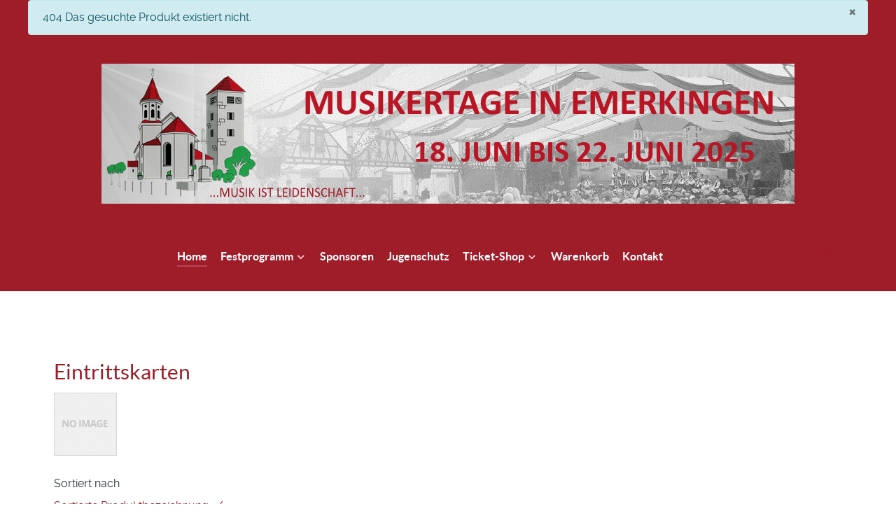

--- FILE ---
content_type: text/html; charset=utf-8
request_url: https://musikertage-emerkingen.de/index.php?id=13&option=com_virtuemart&view=productdetails&virtuemart_category_id=0&virtuemart_product_id=2&keyword=&Itemid=101&dir=DESC
body_size: 6658
content:
<!DOCTYPE html>
<html lang="de-DE" dir="ltr">
        
<head>
    
            <meta name="viewport" content="width=device-width, initial-scale=1.0">
        <meta http-equiv="X-UA-Compatible" content="IE=edge" />
        

        
            
         <meta charset="utf-8">
	<meta name="title" content="Willkommen bei Ticket-Shop">
	<meta name="description" content=". Weiterlesen">
	<meta name="generator" content="Joomla! - Open Source Content Management">
	<title>Willkommen bei Ticket-Shop</title>
	<link href="https://musikertage-emerkingen.de/index.php?option=com_virtuemart&view=category&virtuemart_category_id=0&Itemid=101" rel="canonical">
	<link href="/favicon.ico" rel="icon" type="image/vnd.microsoft.icon">

    <link href="/media/vendor/joomla-custom-elements/css/joomla-alert.min.css?0.2.0" rel="stylesheet" />
	<link href="/components/com_virtuemart/assets/css/vm-ltr-common.css?vmver=10167996" rel="stylesheet" />
	<link href="/components/com_virtuemart/assets/css/vm-ltr-site.css?vmver=10167996" rel="stylesheet" />
	<link href="/components/com_virtuemart/assets/css/jquery.fancybox-1.3.4.css?vmver=10167996" rel="stylesheet" />
	<link href="/modules/mod_djimageslider/themes/default/css/djimageslider.css" rel="stylesheet" />
	<link href="/modules/mod_visitorcounter/css/visitorcounter.css" rel="stylesheet" />
	<link href="/media/gantry5/engines/nucleus/css-compiled/nucleus.css" rel="stylesheet" />
	<link href="/templates/mke_2022/custom/css-compiled/helium_28.css" rel="stylesheet" />
	<link href="/media/gantry5/engines/nucleus/css-compiled/bootstrap5.css" rel="stylesheet" />
	<link href="/media/system/css/joomla-fontawesome.min.css" rel="stylesheet" />
	<link href="/media/system/css/debug.css" rel="stylesheet" />
	<link href="/media/gantry5/assets/css/font-awesome.min.css" rel="stylesheet" />
	<link href="/templates/mke_2022/custom/css-compiled/helium-joomla_28.css" rel="stylesheet" />
	<link href="/templates/mke_2022/custom/css-compiled/custom_28.css" rel="stylesheet" />

    <script src="/media/vendor/jquery/js/jquery.min.js?3.7.1"></script>
	<script src="/media/legacy/js/jquery-noconflict.min.js?647005fc12b79b3ca2bb30c059899d5994e3e34d"></script>
	<script type="application/json" class="joomla-script-options new">{"joomla.jtext":{"ERROR":"Fehler","MESSAGE":"Nachricht","NOTICE":"Hinweis","WARNING":"Warnung","JCLOSE":"Schlie\u00dfen","JOK":"OK","JOPEN":"\u00d6ffnen"},"joomla.messages":[{"info":["404 Das gesuchte Produkt existiert nicht."]}],"system.paths":{"root":"","rootFull":"https:\/\/musikertage-emerkingen.de\/","base":"","baseFull":"https:\/\/musikertage-emerkingen.de\/"},"csrf.token":"56cd5cf170273cbbee516294a51fd3f7"}</script>
	<script src="/media/system/js/core.min.js?37ffe4186289eba9c5df81bea44080aff77b9684"></script>
	<script src="/media/system/js/messages-es5.min.js?c29829fd2432533d05b15b771f86c6637708bd9d" nomodule defer></script>
	<script src="/media/system/js/messages.min.js?7f7aa28ac8e8d42145850e8b45b3bc82ff9a6411" type="module"></script>
	<script src="/components/com_virtuemart/assets/js/jquery-ui.min.js?vmver=1.13.2"></script>
	<script src="/components/com_virtuemart/assets/js/jquery.ui.autocomplete.html.js"></script>
	<script src="/components/com_virtuemart/assets/js/jquery.noconflict.js" async></script>
	<script src="/components/com_virtuemart/assets/js/vmsite.js?vmver=10167996"></script>
	<script src="/components/com_virtuemart/assets/js/fancybox/jquery.fancybox-1.3.4.2.pack.js?vmver=1.3.4.2"></script>
	<script src="/components/com_virtuemart/assets/js/vmprices.js?vmver=10167996"></script>
	<script src="/components/com_virtuemart/assets/js/dynupdate.js?vmver=10167996"></script>
	<script src="/media/djextensions/jquery-easing-1.4.1/jquery.easing.min.js"></script>
	<script src="/modules/mod_djimageslider/assets/js/slider.js?v=4.6.4"></script>
	<script>//<![CDATA[ 
if (typeof Virtuemart === "undefined"){
	var Virtuemart = {};}
var vmSiteurl = 'https://musikertage-emerkingen.de/' ;
Virtuemart.vmSiteurl = vmSiteurl;
var vmLang = '&lang=';
Virtuemart.vmLang = vmLang; 
var vmLangTag = '';
Virtuemart.vmLangTag = vmLangTag;
var Itemid = '&Itemid=101';
Virtuemart.addtocart_popup = "1" ; 
var vmCartError = Virtuemart.vmCartError = "Beim Aktualisieren Ihres Warenkorbes ist ein Fehler aufgetreten.";
var usefancy = true; //]]>
</script>

    
                
</head>

    <body class="gantry g-helium-style site com_virtuemart view-productdetails no-layout no-task dir-ltr itemid-101 outline-28 g-offcanvas-left g-default g-style-preset1">
        
                    

        <div id="g-offcanvas"  data-g-offcanvas-swipe="1" data-g-offcanvas-css3="1">
                        <div class="g-grid">                        

        <div class="g-block size-100">
             <div id="mobile-menu-7976-particle" class="g-content g-particle">            <div id="g-mobilemenu-container" data-g-menu-breakpoint="48rem"></div>
            </div>
        </div>
            </div>
    </div>
        <div id="g-page-surround">
            <div class="g-offcanvas-hide g-offcanvas-toggle" role="navigation" data-offcanvas-toggle aria-controls="g-offcanvas" aria-expanded="false"><i class="fa fa-fw fa-bars"></i></div>                        

                                
                <section id="g-navigation">
                <div class="g-container">                                <div class="g-grid">                        

        <div class="g-block size-100">
             <div class="g-system-messages">
                                            <div id="system-message-container" aria-live="polite"><noscript><div class="alert alert-info">404 Das gesuchte Produkt existiert nicht.</div></noscript></div>

            
    </div>
        </div>
            </div>
                            <div class="g-grid">                        

        <div class="g-block size-100">
             <div id="custom-9516-particle" class="g-content g-particle">            <div style="text-align: center;"><img src="/images/header.png" alt="" /></div>
            </div>
        </div>
            </div>
                            <div class="g-grid">                        

        <div class="g-block size-15">
             <div class="spacer"></div>
        </div>
                    

        <div class="g-block size-65">
             <div id="menu-9093-particle" class="g-content g-particle">            <nav class="g-main-nav" data-g-hover-expand="true">
        <ul class="g-toplevel">
                                                                                                                
        
                
        
                
        
        <li class="g-menu-item g-menu-item-type-component g-menu-item-101 active g-standard  ">
                            <a class="g-menu-item-container" href="/index.php?option=com_content&amp;view=article&amp;id=7&amp;Itemid=101">
                                                                <span class="g-menu-item-content">
                                    <span class="g-menu-item-title">Home</span>
            
                    </span>
                                                </a>
                                </li>
    
                                                                                                
        
                
        
                
        
        <li class="g-menu-item g-menu-item-type-component g-menu-item-111 g-parent g-standard g-menu-item-link-parent ">
                            <a class="g-menu-item-container" href="/index.php?option=com_content&amp;view=article&amp;id=3&amp;Itemid=111">
                                                                <span class="g-menu-item-content">
                                    <span class="g-menu-item-title">Festprogramm</span>
            
                    </span>
                    <span class="g-menu-parent-indicator" data-g-menuparent=""></span>                            </a>
                                                                            <ul class="g-dropdown g-inactive g-fade g-dropdown-right">
            <li class="g-dropdown-column">
                        <div class="g-grid">
                        <div class="g-block size-100">
            <ul class="g-sublevel">
                <li class="g-level-1 g-go-back">
                    <a class="g-menu-item-container" href="#" data-g-menuparent=""><span>Back</span></a>
                </li>
                                                                                                                    
        
                
        
                
        
        <li class="g-menu-item g-menu-item-type-component g-menu-item-106  ">
                            <a class="g-menu-item-container" href="/index.php?option=com_content&amp;view=article&amp;id=3&amp;Itemid=106">
                                                                <span class="g-menu-item-content">
                                    <span class="g-menu-item-title">Mittwoch, 18.06.2025</span>
            
                    </span>
                                                </a>
                                </li>
    
                                                                                                
        
                
        
                
        
        <li class="g-menu-item g-menu-item-type-component g-menu-item-107  ">
                            <a class="g-menu-item-container" href="/index.php?option=com_content&amp;view=article&amp;id=2&amp;Itemid=107">
                                                                <span class="g-menu-item-content">
                                    <span class="g-menu-item-title">Donnerstag, 19.06.2025</span>
            
                    </span>
                                                </a>
                                </li>
    
                                                                                                
        
                
        
                
        
        <li class="g-menu-item g-menu-item-type-component g-menu-item-108  ">
                            <a class="g-menu-item-container" href="/index.php?option=com_content&amp;view=article&amp;id=1&amp;Itemid=108">
                                                                <span class="g-menu-item-content">
                                    <span class="g-menu-item-title">Freitag, 20.06.2025</span>
            
                    </span>
                                                </a>
                                </li>
    
                                                                                                
        
                
        
                
        
        <li class="g-menu-item g-menu-item-type-component g-menu-item-109  ">
                            <a class="g-menu-item-container" href="/index.php?option=com_content&amp;view=article&amp;id=4&amp;Itemid=109">
                                                                <span class="g-menu-item-content">
                                    <span class="g-menu-item-title">Sonntag, 22.06.2025</span>
            
                    </span>
                                                </a>
                                </li>
    
    
            </ul>
        </div>
            </div>

            </li>
        </ul>
            </li>
    
                                                                                                
        
                
        
                
        
        <li class="g-menu-item g-menu-item-type-component g-menu-item-112 g-standard  ">
                            <a class="g-menu-item-container" href="/index.php?option=com_content&amp;view=article&amp;id=10&amp;Itemid=112">
                                                                <span class="g-menu-item-content">
                                    <span class="g-menu-item-title">Sponsoren</span>
            
                    </span>
                                                </a>
                                </li>
    
                                                                                                
        
                
        
                
        
        <li class="g-menu-item g-menu-item-type-component g-menu-item-113 g-standard  ">
                            <a class="g-menu-item-container" href="/index.php?option=com_content&amp;view=article&amp;id=8&amp;Itemid=113">
                                                                <span class="g-menu-item-content">
                                    <span class="g-menu-item-title">Jugenschutz</span>
            
                    </span>
                                                </a>
                                </li>
    
                                                                                                
        
                
        
                
        
        <li class="g-menu-item g-menu-item-type-component g-menu-item-110 g-parent g-standard g-menu-item-link-parent ">
                            <a class="g-menu-item-container" href="/index.php?option=com_content&amp;view=article&amp;id=14&amp;Itemid=110">
                                                                <span class="g-menu-item-content">
                                    <span class="g-menu-item-title">Ticket-Shop</span>
            
                    </span>
                    <span class="g-menu-parent-indicator" data-g-menuparent=""></span>                            </a>
                                                                            <ul class="g-dropdown g-inactive g-fade g-dropdown-right">
            <li class="g-dropdown-column">
                        <div class="g-grid">
                        <div class="g-block size-100">
            <ul class="g-sublevel">
                <li class="g-level-1 g-go-back">
                    <a class="g-menu-item-container" href="#" data-g-menuparent=""><span>Back</span></a>
                </li>
                                                                                                                    
        
                
        
                
        
        <li class="g-menu-item g-menu-item-type-component g-menu-item-261  ">
                            <a class="g-menu-item-container" href="/index.php?option=com_content&amp;view=article&amp;id=13&amp;Itemid=261">
                                                                <span class="g-menu-item-content">
                                    <span class="g-menu-item-title">Print@Home - Ticket - Mittwoch</span>
            
                    </span>
                                                </a>
                                </li>
    
                                                                                                
        
                
        
                
        
        <li class="g-menu-item g-menu-item-type-component g-menu-item-352  ">
                            <a class="g-menu-item-container" href="/index.php?option=com_content&amp;view=article&amp;id=14&amp;Itemid=352">
                                                                <span class="g-menu-item-content">
                                    <span class="g-menu-item-title">Print@Home - Ticket - Kombiticket Mittwoch/Freitag</span>
            
                    </span>
                                                </a>
                                </li>
    
                                                                                                
        
                
        
                
        
        <li class="g-menu-item g-menu-item-type-component g-menu-item-353  ">
                            <a class="g-menu-item-container" href="/index.php?option=com_content&amp;view=article&amp;id=9&amp;Itemid=353">
                                                                <span class="g-menu-item-content">
                                    <span class="g-menu-item-title">Paket Mittwoch &quot;Blasmusik &amp; Bier&quot;</span>
            
                    </span>
                                                </a>
                                </li>
    
                                                                                                
        
                
        
                
        
        <li class="g-menu-item g-menu-item-type-component g-menu-item-262  ">
                            <a class="g-menu-item-container" href="/index.php?option=com_content&amp;view=article&amp;id=9&amp;Itemid=262">
                                                                <span class="g-menu-item-content">
                                    <span class="g-menu-item-title">Versandticket Mittwoch</span>
            
                    </span>
                                                </a>
                                </li>
    
                                                                                                
        
                
        
                
        
        <li class="g-menu-item g-menu-item-type-component g-menu-item-351  ">
                            <a class="g-menu-item-container" href="/index.php?option=com_content&amp;view=article&amp;id=9&amp;Itemid=351">
                                                                <span class="g-menu-item-content">
                                    <span class="g-menu-item-title">Versandticket Kombi Mittoch/Freitag</span>
            
                    </span>
                                                </a>
                                </li>
    
    
            </ul>
        </div>
            </div>

            </li>
        </ul>
            </li>
    
                                                                                                
        
                
        
                
        
        <li class="g-menu-item g-menu-item-type-component g-menu-item-178 g-standard  ">
                            <a class="g-menu-item-container" href="/index.php?option=com_virtuemart&amp;view=cart&amp;Itemid=178">
                                                                <span class="g-menu-item-content">
                                    <span class="g-menu-item-title">Warenkorb</span>
            
                    </span>
                                                </a>
                                </li>
    
                                                                                                
        
                
        
                
        
        <li class="g-menu-item g-menu-item-type-url g-menu-item-201 g-standard  ">
                            <a class="g-menu-item-container" href="mailto:webmaster@musikkapelle-emerkingen.de">
                                                                <span class="g-menu-item-content">
                                    <span class="g-menu-item-title">Kontakt</span>
            
                    </span>
                                                </a>
                                </li>
    
    
        </ul>
    </nav>
            </div>
        </div>
                    

        <div class="g-block size-20 g-social-header">
             <div id="social-7306-particle" class="g-content g-particle">            <div class="g-social ">
                                            <a href="https://www.facebook.com/MusikkapelleEmerkingen/" target="_blank" rel="noopener noreferrer" title="MKE" aria-label="MKE">
                <span class="fa fa-facebook fa-fw"></span>                <span class="g-social-text">MKE</span>            </a>
            </div>
            </div>
        </div>
            </div>
            </div>
        
    </section>
    
                                
                
    
                <section id="g-container-main" class="g-wrapper">
                <div class="g-container">                    <div class="g-grid">                        

        <div class="g-block size-100">
             <main id="g-mainbar">
                                        <div class="g-grid">                        

        <div class="g-block size-100">
             <div class="g-content">
                                                            <div class="platform-content container"><div class="row"><div class="col"><div class="category-view"> 
<div class="category-view">

  <div class="row">
            <div class="category floatleft width33 vertical-separator">
      <div class="spacer">
        <h2>
          <a href="/index.php?option=com_virtuemart&view=category&virtuemart_category_id=1&Itemid=101" title="Eintrittskarten"  >
          Eintrittskarten          <br />
          <img  class="browseCategoryImage"  loading="lazy"  src="/images/virtuemart/typeless/noimage_new_0x90.gif"  alt="noimage_new"  />          </a>
        </h2>
      </div>
    </div>
	    		<div class="clear"></div>
	</div>
	</div><div class="browse-view">

<div class="orderby-displaynumber">
	<div class="floatleft vm-order-list">
		<div class="orderlistcontainer"><div class="title">Sortiert nach</div><div class="activeOrder"><a title="-/+" href="/index.php?id=13&option=com_virtuemart&view=productdetails&virtuemart_category_id=0&virtuemart_product_id=2&keyword=&Itemid=101&limitstart=0">Sortierte Produktbezeichnung -/+</a></div><div class="orderlist"><div><a title="Produktbezeichnung" href="/index.php?id=13&option=com_virtuemart&view=productdetails&virtuemart_category_id=0&virtuemart_product_id=2&keyword=&Itemid=101&limitstart=0&orderby=product_name">Produktbezeichnung</a></div><div><a title="Produkt Artikelnummer" href="/index.php?id=13&option=com_virtuemart&view=productdetails&virtuemart_category_id=0&virtuemart_product_id=2&keyword=&Itemid=101&limitstart=0&orderby=product_sku">Produkt Artikelnummer</a></div><div><a title="Sortierung" href="/index.php?id=13&option=com_virtuemart&view=productdetails&virtuemart_category_id=0&virtuemart_product_id=2&keyword=&Itemid=101&limitstart=0&orderby=ordering">Sortierung</a></div></div></div>			</div>
	<div class="vm-pagination vm-pagination-top">
				<span class="vm-page-counter"></span>
	</div>
	<div class="floatright display-number">
Kein Eintrag gefunden.<br/><select id="limit" name="limit" class="inputbox" size="1" onchange="window.top.location.href=this.options[this.selectedIndex].value">
	<option value="/index.php?id=13&amp;option=com_virtuemart&amp;view=productdetails&amp;virtuemart_category_id=0&amp;virtuemart_product_id=2&amp;keyword=&amp;Itemid=101&amp;dir=DESC&amp;limit=15">15</option>
	<option value="/index.php?id=13&amp;option=com_virtuemart&amp;view=productdetails&amp;virtuemart_category_id=0&amp;virtuemart_product_id=2&amp;keyword=&amp;Itemid=101&amp;dir=DESC&amp;limit=24" selected="selected">24</option>
	<option value="/index.php?id=13&amp;option=com_virtuemart&amp;view=productdetails&amp;virtuemart_category_id=0&amp;virtuemart_product_id=2&amp;keyword=&amp;Itemid=101&amp;dir=DESC&amp;limit=30">30</option>
	<option value="/index.php?id=13&amp;option=com_virtuemart&amp;view=productdetails&amp;virtuemart_category_id=0&amp;virtuemart_product_id=2&amp;keyword=&amp;Itemid=101&amp;dir=DESC&amp;limit=60">60</option>
	<option value="/index.php?id=13&amp;option=com_virtuemart&amp;view=productdetails&amp;virtuemart_category_id=0&amp;virtuemart_product_id=2&amp;keyword=&amp;Itemid=101&amp;dir=DESC&amp;limit=150">150</option>
</select>
</div>

	<div class="clear"></div>
</div> <!-- end of orderby-displaynumber -->


			<div class="vm-pagination vm-pagination-bottom"><span class="vm-page-counter"></span></div>
	</div>

</div>

<!-- end browse-view -->
<script   id="ready.vmprices-js" type="text/javascript" >//<![CDATA[ 
jQuery(document).ready(function($) {

		Virtuemart.product($("form.product"));
}); //]]>
</script><script   id="updDynamicListeners-js" type="text/javascript" >//<![CDATA[ 
jQuery(document).ready(function() { // GALT: Start listening for dynamic content update.
	// If template is aware of dynamic update and provided a variable let's
	// set-up the event listeners.
	if (typeof Virtuemart.containerSelector === 'undefined') { Virtuemart.containerSelector = '.productdetails-view'; }
	if (typeof Virtuemart.container === 'undefined') { Virtuemart.container = jQuery(Virtuemart.containerSelector); }
	if (Virtuemart.container){
		Virtuemart.updateDynamicUpdateListeners();
	}
	
}); //]]>
</script><script   id="vm-hover-js" type="text/javascript" >//<![CDATA[ 
jQuery(document).ready(function ($) {
	$('.orderlistcontainer').hover(
		function() { $(this).find('.orderlist').stop().show()},
		function() { $(this).find('.orderlist').stop().hide()}
	)
}); //]]>
</script><script   id="popups-js" type="text/javascript" >//<![CDATA[ 
jQuery(document).ready(function($) {
		
		$('a.ask-a-question, a.printModal, a.recommened-to-friend, a.manuModal').click(function(event){
		  event.preventDefault();
		  $.fancybox({
			href: $(this).attr('href'),
			type: 'iframe',
			height: 550
			});
		  });
		
	}); //]]>
</script></div></div></div>
    
            
    </div>
        </div>
            </div>
                            <div class="g-grid">                        

        <div class="g-block size-100">
             <div class="g-content">
                                    <div class="platform-content"><div class="slider-sponsoren moduletable ">
            <h3 class="g-title">Unterstützt durch</h3>        

<div style="border: 0px !important;">
    <div id="djslider-loader94" class="djslider-loader djslider-loader-default" data-animation='{"auto":"1","looponce":"0","transition":"easeInOutExpo","css3transition":"","duration":400,"delay":3400}' data-djslider='{"id":94,"slider_type":"0","slide_size":510,"visible_slides":"2","direction":"left","show_buttons":"0","show_arrows":"2","preload":"800","css3":"0"}' tabindex="0">
        <div id="djslider94" class="djslider djslider-default" style="height: 400px; width: 1010px; max-width: 1010px !important;">
            <div id="slider-container94" class="slider-container" >
                <ul id="slider94" class="djslider-in">
                                            <li style="margin: 0 10px 0px 0 !important; height: 400px; width: 500px;">
                                                                                            <img class="dj-image" src="/images/Sponsoren/2025/Akantus.png" alt="Akantus.png"  style="width: auto; height: 100%;"/>
                                                                                        
                        </li>
                                            <li style="margin: 0 10px 0px 0 !important; height: 400px; width: 500px;">
                                                                                            <img class="dj-image" src="/images/Sponsoren/2025/Berg_Brauerei.png" alt="Berg_Brauerei.png"  style="width: auto; height: 100%;"/>
                                                                                        
                        </li>
                                            <li style="margin: 0 10px 0px 0 !important; height: 400px; width: 500px;">
                                                                                            <img class="dj-image" src="/images/Sponsoren/2025/Donau_Iller_Bank.png" alt="Donau_Iller_Bank.png"  style="width: auto; height: 100%;"/>
                                                                                        
                        </li>
                                            <li style="margin: 0 10px 0px 0 !important; height: 400px; width: 500px;">
                                                                                            <img class="dj-image" src="/images/Sponsoren/2025/Edel_Weine.png" alt="Edel_Weine.png"  style="width: auto; height: 100%;"/>
                                                                                        
                        </li>
                                            <li style="margin: 0 10px 0px 0 !important; height: 400px; width: 500px;">
                                                                                            <img class="dj-image" src="/images/Sponsoren/2025/Elviras_Bluenboutique.png" alt="Elviras_Bluenboutique.png"  style="width: auto; height: 100%;"/>
                                                                                        
                        </li>
                                            <li style="margin: 0 10px 0px 0 !important; height: 400px; width: 500px;">
                                                                                            <img class="dj-image" src="/images/Sponsoren/2025/Frankenhauser_Logo.png" alt="Frankenhauser_Logo.png"  style="width: auto; height: 100%;"/>
                                                                                        
                        </li>
                                            <li style="margin: 0 10px 0px 0 !important; height: 400px; width: 500px;">
                                                                                            <img class="dj-image" src="/images/Sponsoren/2025/GeBa_Logo.png" alt="GeBa_Logo.png"  style="width: auto; height: 100%;"/>
                                                                                        
                        </li>
                                            <li style="margin: 0 10px 0px 0 !important; height: 400px; width: 500px;">
                                                                                            <img class="dj-image" src="/images/Sponsoren/2025/Grab_Logo.png" alt="Grab_Logo.png"  style="width: auto; height: 100%;"/>
                                                                                        
                        </li>
                                            <li style="margin: 0 10px 0px 0 !important; height: 400px; width: 500px;">
                                                                                            <img class="dj-image" src="/images/Sponsoren/2025/Grunenberg_Logo.png" alt="Grunenberg_Logo.png"  style="width: auto; height: 100%;"/>
                                                                                        
                        </li>
                                            <li style="margin: 0 10px 0px 0 !important; height: 400px; width: 500px;">
                                                                                            <img class="dj-image" src="/images/Sponsoren/2025/Hauler.png" alt="Hauler.png"  style="width: auto; height: 100%;"/>
                                                                                        
                        </li>
                                            <li style="margin: 0 10px 0px 0 !important; height: 400px; width: 500px;">
                                                                                            <img class="dj-image" src="/images/Sponsoren/2025/Hummel_Logo.png" alt="Hummel_Logo.png"  style="width: auto; height: 100%;"/>
                                                                                        
                        </li>
                                            <li style="margin: 0 10px 0px 0 !important; height: 400px; width: 500px;">
                                                                                            <img class="dj-image" src="/images/Sponsoren/2025/KunztWerk.jpg" alt="KunztWerk.jpg"  style="width: auto; height: 100%;"/>
                                                                                        
                        </li>
                                            <li style="margin: 0 10px 0px 0 !important; height: 400px; width: 500px;">
                                                                                            <img class="dj-image" src="/images/Sponsoren/2025/Kurt_Motz.png" alt="Kurt_Motz.png"  style="width: auto; height: 100%;"/>
                                                                                        
                        </li>
                                            <li style="margin: 0 10px 0px 0 !important; height: 400px; width: 500px;">
                                                                                            <img class="dj-image" src="/images/Sponsoren/2025/Logo_Fischer.png" alt="Logo_Fischer.png"  style="width: auto; height: 100%;"/>
                                                                                        
                        </li>
                                            <li style="margin: 0 10px 0px 0 !important; height: 400px; width: 500px;">
                                                                                            <img class="dj-image" src="/images/Sponsoren/2025/Logo_PARAdogs.png" alt="Logo_PARAdogs.png"  style="width: auto; height: 100%;"/>
                                                                                        
                        </li>
                                            <li style="margin: 0 10px 0px 0 !important; height: 400px; width: 500px;">
                                                                                            <img class="dj-image" src="/images/Sponsoren/2025/Logo_Ute_Metzgerei.png" alt="Logo_Ute_Metzgerei.png"  style="width: auto; height: 100%;"/>
                                                                                        
                        </li>
                                            <li style="margin: 0 10px 0px 0 !important; height: 400px; width: 500px;">
                                                                                            <img class="dj-image" src="/images/Sponsoren/2025/Marmix.png" alt="Marmix.png"  style="width: auto; height: 100%;"/>
                                                                                        
                        </li>
                                            <li style="margin: 0 10px 0px 0 !important; height: 400px; width: 500px;">
                                                                                            <img class="dj-image" src="/images/Sponsoren/2025/Reisser_Musikhaus.png" alt="Reisser_Musikhaus.png"  style="width: auto; height: 100%;"/>
                                                                                        
                        </li>
                                            <li style="margin: 0 10px 0px 0 !important; height: 400px; width: 500px;">
                                                                                            <img class="dj-image" src="/images/Sponsoren/2025/Sparkasse.png" alt="Sparkasse.png"  style="width: auto; height: 100%;"/>
                                                                                        
                        </li>
                                            <li style="margin: 0 10px 0px 0 !important; height: 400px; width: 500px;">
                                                                                            <img class="dj-image" src="/images/Sponsoren/2025/Traktordichtungen_Logo.png" alt="Traktordichtungen_Logo.png"  style="width: auto; height: 100%;"/>
                                                                                        
                        </li>
                                            <li style="margin: 0 10px 0px 0 !important; height: 400px; width: 500px;">
                                                                                            <img class="dj-image" src="/images/Sponsoren/2025/Zweirad_Sauter.png" alt="Zweirad_Sauter.png"  style="width: auto; height: 100%;"/>
                                                                                        
                        </li>
                                    </ul>
            </div>
                            <div id="navigation94" class="navigation-container" style="top: 10%; margin: 0 0.99009900990099%;">
                                            <img id="prev94" class="prev-button " src="/modules/mod_djimageslider/themes/default/images/prev.png" alt="Previous" tabindex="0" />
                        <img id="next94" class="next-button " src="/modules/mod_djimageslider/themes/default/images/next.png" alt="Next" tabindex="0" />
                                                        </div>
                                </div>
    </div>
</div>
<div class="djslider-end" style="clear: both" tabindex="0"></div></div></div>
            
        </div>
        </div>
            </div>
            
    </main>
        </div>
            </div>
    </div>
        
    </section>
    
                    
                <footer id="g-footer">
                <div class="g-container">                                <div class="g-grid">                        

        <div class="g-block size-100">
             <div class="g-content">
                                    <div class="platform-content"><div class="sidebar moduletable ">
            <h3 class="g-title">Besucherzähler</h3>        <div class="visitorcounter ">
                        <p>
                Heute                <span class="floatright">35</span>
            </p>
                            <p>
                Gestern                <span class="floatright">33</span>
            </p>
                            <p>
                Woche                <span class="floatright">103</span>
            </p>
                            <p>
                Monat                <span class="floatright">1103</span>
            </p>
                            <p>
                Insgesamt                <span class="floatright">92038</span>
            </p>
                    </div>
</div></div>
            
        </div>
        </div>
            </div>
                            <div class="g-grid">                        

        <div class="g-block size-30">
             <div id="copyright-2494-particle" class="g-content g-particle">            <div class="g-copyright ">
    &copy;
            Musikkapelle Emerkingen e. V.
        2019 -     2026
    </div>
            </div>
        </div>
                    

        <div class="g-block size-35">
             <div id="horizontalmenu-7905-particle" class="g-content g-particle">            <ul class="g-horizontalmenu ">

                    <li>
                <a target="_parent" href="/index.php?option=com_content&amp;view=article&amp;id=6&amp;Itemid=101" title="Datenschutzerklärung">Datenschutzerklärung</a>
            </li>
                    <li>
                <a target="_parent" href="/index.php?option=com_content&amp;view=article&amp;id=5&amp;Itemid=101" title="Impressum">Impressum</a>
            </li>
                    <li>
                <a target="_parent" href="/index.php?option=com_content&amp;view=article&amp;id=12&amp;Itemid=101" title="AGB">AGB</a>
            </li>
        
    </ul>
            </div>
        </div>
                    

        <div class="g-block size-20">
             <div class="spacer"></div>
        </div>
                    

        <div class="g-block size-15">
             <div id="totop-8813-particle" class="g-content g-particle">            <div class="">
    <div class="g-totop">
        <a href="#" id="g-totop" rel="nofollow" title="Back to top" aria-label="Back to top">
            Nach oben            <i class="fa fa-chevron-up fa-fw"></i>                    </a>
    </div>
</div>
            </div>
        </div>
            </div>
            </div>
        
    </footer>
    
                        

        </div>
                    

                        <script type="text/javascript" src="/media/gantry5/assets/js/main.js"></script>
    

    

        
    </body>
</html>
